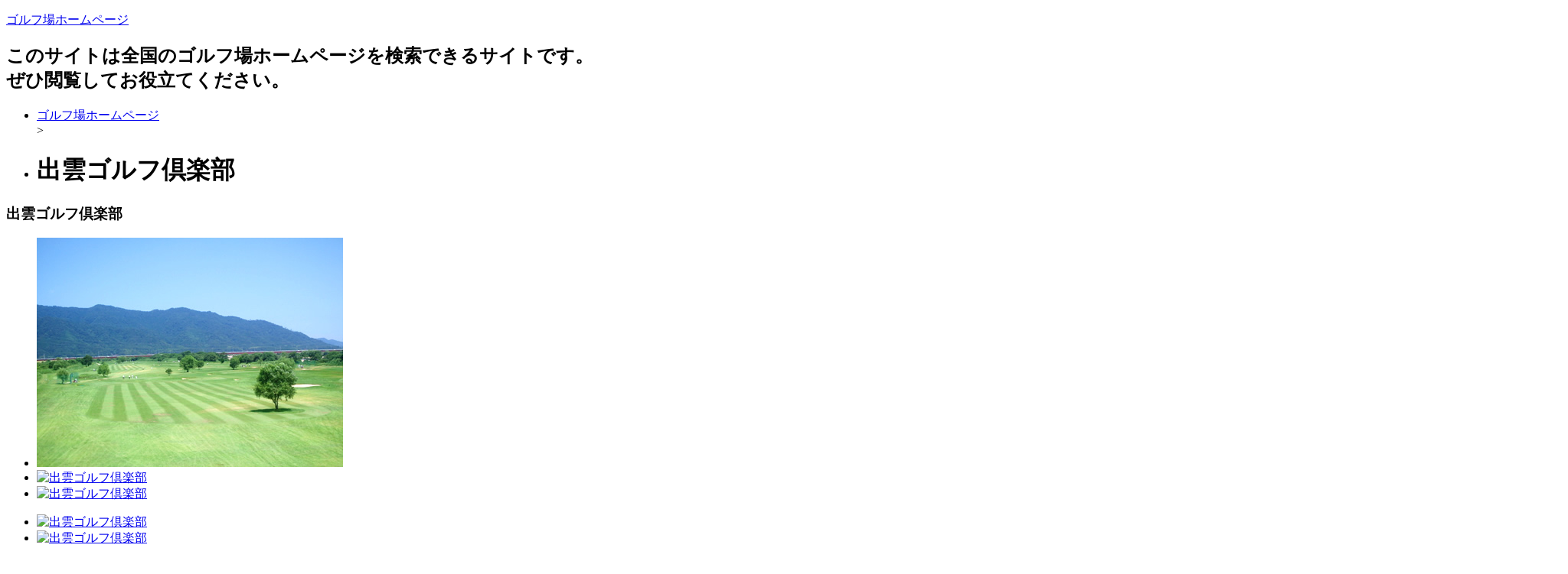

--- FILE ---
content_type: text/html; charset=UTF-8
request_url: https://golf-homepage.com/golf/details/6693.html
body_size: 24578
content:

<!DOCTYPE html>
<html lang="ja">
<head>
<base href="//golf-homepage.com/">
<meta charset="utf-8">
<title>出雲ゴルフ倶楽部 | ゴルフ場ホームページ</title>
<meta name="viewport" content="width=device-width, initial-scale=1.0">
<meta name="description" content="出雲ゴルフ倶楽部についての詳細ページです。">
<meta name="keywords" content="出雲ゴルフ倶楽部">

<link href="./base/css/bootstrap.min.css" rel="stylesheet">
<link href="./base/css/bootstrap-responsive.min.css" rel="stylesheet">
<link href="//maxcdn.bootstrapcdn.com/font-awesome/4.2.0/css/font-awesome.min.css" rel="stylesheet">
<link href="./base/css/style.css" rel="stylesheet">
<link href="./user_data/css/style.css" rel="stylesheet">
<link href="./user_data/css/headercolor.css" rel="stylesheet">
<link href="./user_data/css/image.css" rel="stylesheet">
<link href="./user_data/css/custom.css" rel="stylesheet">
<link rel="icon" type="image/x-icon" href="./favicon.ico">
<link rel="shortcut icon" type="image/x-icon" href="./favicon.ico">
<link rel="canonical" href="//golf-homepage.com/golf/details/6693.html">
<!--[if lt IE 9]>
<script src="//html5shim.googlecode.com/svn/trunk/html5.js"></script>
<![endif]-->

<script src="//code.jquery.com/jquery-1.10.1.min.js"></script>
<script src="//code.jquery.com/jquery-migrate-1.2.1.min.js"></script>
<script src="https://maps.googleapis.com/maps/api/js?key="></script>
<script src="./base/js/jquery.gmap3.js"></script>
<script>
$(function() {
    $("#gMap").gmap3({
        latitude: 35.3705083,
        longitude: 132.7831533,
        zoom: 15,
        navigationControl: true,
        mapTypeControl: true,
        scaleControl: true,
        // マーカーの設定
        markers:[{
            address: '島根県出雲市大津町280',
            title: '出雲ゴルフ倶楽部',
            content: '<div id="bodyContent">'+'<h4>出雲ゴルフ倶楽部</h4><p>693-0011 島根県出雲市大津町280</p><hr><p><a href="https://hb.afl.rakuten.co.jp/hgc/0cf41ff1.464e04ef.0cf41ff2.f1a0c4f5/?pc=https%3A%2F%2Fsearch.gora.golf.rakuten.co.jp%2Fcal%2Fdisp%2Fc_id%2F6693&rafcid=wsc_g_cd_4124b4109e87900e894033980c345483" target="_blank"><img src="https://gora.golf.rakuten.co.jp/img/golf/6693/photo1.jpg" style="float:left;width:120px;height:120px;padding-right:10px;" /></a></p><p><a href="https://hb.afl.rakuten.co.jp/hgc/0cf41ff1.464e04ef.0cf41ff2.f1a0c4f5/?pc=https%3A%2F%2Fsearch.gora.golf.rakuten.co.jp%2Fcal%2Fdisp%2Fc_id%2F6693&rafcid=wsc_g_cd_4124b4109e87900e894033980c345483" target="_blank">出雲ゴルフ倶楽部の予約・詳細情報はこちら</a></p>'+'</div>',
            openInfo: true
        }]
    });
});
</script>

<script type="text/javascript"><!--
function searchItem(searchForm, asp){
  if(searchForm.elements['searchKey'].value.length == 0){
    window.location.href = '//golf-homepage.com/' + asp + '/list/'+ searchForm.elements['area'].value + '/=.html';
  }else{
    window.location.href = '//golf-homepage.com/' + asp + '/list/'+ searchForm.elements['area'].value + '/' + encodeURI(searchForm.elements['searchKey'].value) + '.html';
  }
}// -->
</script>
<style>
#gMap {
    display: block;
    width: 100%;
    height: 400px;
}
</style>
</head>
<body>
<div class="container-fluid">
<div id="header">
<p><a href="./">ゴルフ場ホームページ</a></p>
<h2>このサイトは全国のゴルフ場ホームページを検索できるサイトです。<br />
ぜひ閲覧してお役立てください。</h2>
</div>
<ul class="breadcrumb">
<li class=""> <a href="./">ゴルフ場ホームページ</a></li><span class="divider"> > </span>
<li class=""><h1>出雲ゴルフ倶楽部</h1></li>
</ul>
<div class="row-fluid">
<div id="main_area">
<div id="main_right" class="span9">
<div id="socialbuttons">
<div class="twitter"></div><div class="facebook"></div><div class="google"></div><div class="hatena"></div><div><a data-pocket-label="pocket" data-pocket-count="horizontal" class="pocket-btn" data-lang="en"></a></div>
</div>
<div class="contents">
<h3>出雲ゴルフ倶楽部</h3>

<ul class="thumbnails">
	<li class="span4">
		<a href="https://hb.afl.rakuten.co.jp/hgc/0cf41ff1.464e04ef.0cf41ff2.f1a0c4f5/?pc=https%3A%2F%2Fsearch.gora.golf.rakuten.co.jp%2Fcal%2Fdisp%2Fc_id%2F6693&rafcid=wsc_g_cd_4124b4109e87900e894033980c345483" class="thumbnail">
			<img src="https://gora.golf.rakuten.co.jp/img/golf/6693/photo1.jpg" alt="出雲ゴルフ倶楽部">
		</a>
	</li>
	<li class="span4">
		<a href="https://hb.afl.rakuten.co.jp/hgc/0cf41ff1.464e04ef.0cf41ff2.f1a0c4f5/?pc=https%3A%2F%2Fsearch.gora.golf.rakuten.co.jp%2Fcal%2Fdisp%2Fc_id%2F6693&rafcid=wsc_g_cd_4124b4109e87900e894033980c345483" class="thumbnail">
			<img src="" alt="出雲ゴルフ倶楽部">
		</a>
	</li>
	<li class="span4">
		<a href="https://hb.afl.rakuten.co.jp/hgc/0cf41ff1.464e04ef.0cf41ff2.f1a0c4f5/?pc=https%3A%2F%2Fsearch.gora.golf.rakuten.co.jp%2Fcal%2Fdisp%2Fc_id%2F6693&rafcid=wsc_g_cd_4124b4109e87900e894033980c345483" class="thumbnail">
			<img src="" alt="出雲ゴルフ倶楽部">
		</a>
	</li>
</ul>
<ul class="thumbnails">
	<li class="span4">
		<a href="https://hb.afl.rakuten.co.jp/hgc/0cf41ff1.464e04ef.0cf41ff2.f1a0c4f5/?pc=https%3A%2F%2Fsearch.gora.golf.rakuten.co.jp%2Fcal%2Fdisp%2Fc_id%2F6693&rafcid=wsc_g_cd_4124b4109e87900e894033980c345483" class="thumbnail">
			<img src="" alt="出雲ゴルフ倶楽部">
		</a>
	</li>
	<li class="span4">
		<a href="https://hb.afl.rakuten.co.jp/hgc/0cf41ff1.464e04ef.0cf41ff2.f1a0c4f5/?pc=https%3A%2F%2Fsearch.gora.golf.rakuten.co.jp%2Fcal%2Fdisp%2Fc_id%2F6693&rafcid=wsc_g_cd_4124b4109e87900e894033980c345483" class="thumbnail">
			<img src="" alt="出雲ゴルフ倶楽部">
		</a>
	</li>
</ul>

<table class="table table-condensed">
	<tbody>
	<tr>
		<th style="width: 25%;">コースガイド</th>
		<td>出雲市の斐伊川河川敷にあるフラットなパブリックコース。9ホールを2周。乗用カート、立ち乗りカートでフェアウェイ乗り入れが雨天日でも可能。比較的距離が短く、どなたでも気軽にプレーを楽しめるコースです。練習場完備！バンカー練習場、アプローチ練習場もございますので、プレー前後の調整にご活用ください♪</td>
	</tr>
	<tr>
		<th>ゴルフ場名</th>
		<td>出雲ゴルフ倶楽部(出雲GC) いずもごるふくらぶ</td>
	</tr>
	<tr>
		<th>所在地</th>
		<td>〒693-0011 島根県出雲市大津町280</td>
	</tr>
	<tr>
		<th>最寄りIC</th>
		<td>山陰自動車道 斐川 10km以内</td>
	</tr>
	<tr>
		<th>最寄りIC</th>
		<td>山陰自動車道 斐川 10km以内</td>
	</tr>
	<tr>
		<th>クチコミ件数</th>
		<td>17 件</td>
	</tr>
	<tr>
		<th>総合評価</th>
		<td><span class="star_color"><i class="fa fa-star-o"></i><i class="fa fa-star-o"></i><i class="fa fa-star-o"></i><i class="fa fa-star-o"></i><i class="fa fa-star-o"></i></span></td>
	</tr>
	<tr>
		<th>スタッフ接客</th>
		<td><span class="star_color"><i class="fa fa-star-o"></i><i class="fa fa-star-o"></i><i class="fa fa-star-o"></i><i class="fa fa-star-o"></i><i class="fa fa-star-o"></i></span></td>
	</tr>
	<tr>
		<th>設備が充実</th>
		<td><span class="star_color"><i class="fa fa-star-o"></i><i class="fa fa-star-o"></i><i class="fa fa-star-o"></i><i class="fa fa-star-o"></i><i class="fa fa-star-o"></i></span></td>
	</tr>
	<tr>
		<th>食事が美味しい</th>
		<td><span class="star_color"><i class="fa fa-star-o"></i><i class="fa fa-star-o"></i><i class="fa fa-star-o"></i><i class="fa fa-star-o"></i><i class="fa fa-star-o"></i></span></td>
	</tr>
	<tr>
		<th>コース/戦略性</th>
		<td><span class="star_color"><i class="fa fa-star-o"></i><i class="fa fa-star-o"></i><i class="fa fa-star-o"></i><i class="fa fa-star-o"></i><i class="fa fa-star-o"></i></span></td>
	</tr>
	<tr>
		<th>コストパフォーマンス</th>
		<td><span class="star_color"><i class="fa fa-star-o"></i><i class="fa fa-star-o"></i><i class="fa fa-star-o"></i><i class="fa fa-star-o"></i><i class="fa fa-star-o"></i></span></td>
	</tr>
	<tr>
		<th>距離が長い</th>
		<td><span class="star_color"><i class="fa fa-star-o"></i><i class="fa fa-star-o"></i><i class="fa fa-star-o"></i><i class="fa fa-star-o"></i><i class="fa fa-star-o"></i></span></td>
	</tr>
	<tr>
		<th>フェアウェイが広い</th>
		<td><span class="star_color"><i class="fa fa-star-o"></i><i class="fa fa-star-o"></i><i class="fa fa-star-o"></i><i class="fa fa-star-o"></i><i class="fa fa-star-o"></i></span></td>
	</tr>
	<tr>
		<th>最新プラン情報</th>
		<td></td>
	</tr>
	</tbody>
</table>

<div class="well">
<h4>インフォメーション</h4>
■□■□■□■□■□■□■□■□■□■□■□■□■□■□■□♪思いついたらすぐゴルフ♪　♪1人予約好評受付中♪「仲間との都合が合わない」方や、「いつもと違うメンバーとゴルフをしたい」方に好評のサービスです！ご予約は、1人予約専用ページから！■□■□■□■□■□■□■□■□■□■□■□■□■□■□■□※各種カ－ド決済Oｋ当クラブハウスにはレストランが併設されていませんので、昼食はお客様でご用意ください通常プレーの他に「早朝プレー」朝7:20までのスタートとし、手引きカート無料で貸し出し。「薄暮プレー」夕方15:30からのスタートとし、手引きカート使用で日没までまわり放題。※ラウンドは来場者順にご案内しておりますので、若干スタート時間が前後する場合がございます。
</div>

<p class="text-right">
  <a href="https://hb.afl.rakuten.co.jp/hgc/0cf41ff1.464e04ef.0cf41ff2.f1a0c4f5/?pc=https%3A%2F%2Fsearch.gora.golf.rakuten.co.jp%2Fcal%2Fdisp%2Fc_id%2F6693&rafcid=wsc_g_cd_4124b4109e87900e894033980c345483" class="btn btn-block btn-large btn-danger">出雲ゴルフ倶楽部の予約はこちら</a>
</p>


<h3>ゴルフ場情報</h3>

<div class="row-fluid">
  <div class="span6">
  	<h4>基本情報</h4>
  	<dl>
			<dt>住所</dt>
			<dd>〒693-0011 島根県出雲市大津町280</dd>
			<dt>連絡先</dt>
			<dd>TEL.0853-22-7132 FAX.0853-22-7126</dd>
			<dt>休場日</dt>
			<dd></dd>
			<dt>開場日</dt>
			<dd>1965-10-12</dd>
			<dt>カード</dt>
			<dd>JCB VISA MASTER ダイナース アメックス</dd>
			<dt>シューズ指定</dt>
			<dd>ソフトスパイク推奨</dd>
			<dt>服装指定</dt>
			<dd>スパイクシューズ禁止。</dd>
			<dt>付帯施設</dt>
			<dd>
				<ul>
					<li>練習場:あり 240Y 14打席</li>
					<li>宿泊施設:なし</li>
					<li>その他:</li>
				</ul>
			</dd>
  	</dl>
  </div>
  <div class="span6">
  	<h4>コース情報</h4>
  	<dl>
			<dt>コース名</dt>
			<dd>アウト・イン</dd>
			<dt>設計者</dt>
			<dd>土井正夫, 佐藤武夫</dd>
			<dt>コース種別</dt>
			<dd>河川</dd>
			<dt>コース高低差</dt>
			<dd>フラット</dd>
			<dt>面積</dt>
			<dd>0万m2</dd>
			<dt>グリーン</dt>
			<dd>高麗 その他</dd>
			<dt>グリーン数</dt>
			<dd>1グリーン</dd>
			<dt>ホール数</dt>
			<dd>9</dd>
			<dt>パー数</dt>
			<dd>34</dd>
			<dt>距離</dt>
			<dd>2553Y</dd>
			<dt>ドラコン</dt>
			<dd>2番</dd>
			<dt>ニアピン</dt>
			<dd>9番</dd>
  	</dl>
  </div>
</div>

<p class="text-right">
  <a href="https://hb.afl.rakuten.co.jp/hgc/0cf41ff1.464e04ef.0cf41ff2.f1a0c4f5/?pc=https%3A%2F%2Fsearch.gora.golf.rakuten.co.jp%2Fcal%2Fdisp%2Fc_id%2F6693&rafcid=wsc_g_cd_4124b4109e87900e894033980c345483" class="btn btn-block btn-large btn-danger">出雲ゴルフ倶楽部の予約はこちら</a>
</p>

<h3>利用者レビュー</h3>


<p class="text-right">
  <a href="https://hb.afl.rakuten.co.jp/hgc/0cf41ff1.464e04ef.0cf41ff2.f1a0c4f5/?pc=https%3A%2F%2Fsearch.gora.golf.rakuten.co.jp%2Fcal%2Fdisp%2Fc_id%2F6693&rafcid=wsc_g_cd_4124b4109e87900e894033980c345483" class="btn btn-block btn-large btn-danger">出雲ゴルフ倶楽部の予約はこちら</a>
</p>

<h3>周辺マップ</h3>
<div id="gMap"></div>

<h3>近隣の宿泊施設</h3>
<ul class="thumbnails">

  <li class="span4">
    <div class="thumbnail">
    <a href="https://hb.afl.rakuten.co.jp/hgc/0cf41ff1.464e04ef.0cf41ff2.f1a0c4f5/?pc=https%3A%2F%2Fimg.travel.rakuten.co.jp%2Fimage%2Ftr%2Fapi%2Fhs%2FdQ4dX%2F%3Ff_no%3D9228" target="_blank"><img src="https://img.travel.rakuten.co.jp/share/HOTEL/9228/9228.jpg" alt=""></a>
      <h3>ホテル武志山荘</h3>
      <p>料理長自慢の季節会席！≪別邸・貸切風呂あり☆≫</p>
      <p class="text-right text-red">5500円～</p>
      <p class="text-center"><a class="btn btn-primary" href="https://hb.afl.rakuten.co.jp/hgc/0cf41ff1.464e04ef.0cf41ff2.f1a0c4f5/?pc=https%3A%2F%2Fimg.travel.rakuten.co.jp%2Fimage%2Ftr%2Fapi%2Fhs%2FdQ4dX%2F%3Ff_no%3D9228" target="_blank">詳細はこちら</a></p>
    </div>
  </li>

  <li class="span4">
    <div class="thumbnail">
    <a href="https://hb.afl.rakuten.co.jp/hgc/0cf41ff1.464e04ef.0cf41ff2.f1a0c4f5/?pc=https%3A%2F%2Fimg.travel.rakuten.co.jp%2Fimage%2Ftr%2Fapi%2Fhs%2FdQ4dX%2F%3Ff_no%3D197305" target="_blank"><img src="https://img.travel.rakuten.co.jp/share/HOTEL/197305/197305.jpg" alt=""></a>
      <h3>ろーじ出雲</h3>
      <p>出雲駅より徒歩７分、出雲市中央、おしゃれ古民家リノベ一棟貸し</p>
      <p class="text-right text-red">円～</p>
      <p class="text-center"><a class="btn btn-primary" href="https://hb.afl.rakuten.co.jp/hgc/0cf41ff1.464e04ef.0cf41ff2.f1a0c4f5/?pc=https%3A%2F%2Fimg.travel.rakuten.co.jp%2Fimage%2Ftr%2Fapi%2Fhs%2FdQ4dX%2F%3Ff_no%3D197305" target="_blank">詳細はこちら</a></p>
    </div>
  </li>

  <li class="span4">
    <div class="thumbnail">
    <a href="https://hb.afl.rakuten.co.jp/hgc/0cf41ff1.464e04ef.0cf41ff2.f1a0c4f5/?pc=https%3A%2F%2Fimg.travel.rakuten.co.jp%2Fimage%2Ftr%2Fapi%2Fhs%2FdQ4dX%2F%3Ff_no%3D179158" target="_blank"><img src="https://img.travel.rakuten.co.jp/share/HOTEL/179158/179158.jpg" alt=""></a>
      <h3>いずもの貸切り小宿　Ｆｏｌｋｓｙ　Ｈｏｕｓｅ</h3>
      <p>気ままに無人チェックイン！出雲市駅から800ｍ、120㎡一棟貸し。４寝室庭付き、家族・グループ向け。</p>
      <p class="text-right text-red">5500円～</p>
      <p class="text-center"><a class="btn btn-primary" href="https://hb.afl.rakuten.co.jp/hgc/0cf41ff1.464e04ef.0cf41ff2.f1a0c4f5/?pc=https%3A%2F%2Fimg.travel.rakuten.co.jp%2Fimage%2Ftr%2Fapi%2Fhs%2FdQ4dX%2F%3Ff_no%3D179158" target="_blank">詳細はこちら</a></p>
    </div>
  </li>

</ul>




    <p>
    <!-- Rakuten Web Services Attribution Snippet FROM HERE -->
    <a href="https://webservice.rakuten.co.jp/" target="_blank"><img src="https://webservice.rakuten.co.jp/img/credit/200709/credit_22121.gif" border="0" alt="楽天ウェブサービスセンター" title="楽天ウェブサービスセンター" width="221" height="21"/></a>
    <!-- Rakuten Web Services Attribution Snippet TO HERE -->
    </p>
</div>

<div class="contents clearfix">
<h3 class="clearfix">ゴルフ保険</h3>
<p><a href="https://hb.afl.rakuten.co.jp/ichiba/163fc023.dbb79087.163fc024.0af76b26/?pc=https%3A%2F%2Fitem.rakuten.co.jp%2Fr-hoken%2Fmsi-glf-002a%2F&amp;link_type=pict&amp;ut=eyJwYWdlIjoiaXRlbSIsInR5cGUiOiJwaWN0Iiwic2l6ZSI6IjI0MHgyNDAiLCJuYW0iOjEsIm5hbXAiOiJyaWdodCIsImNvbSI6MSwiY29tcCI6ImRvd24iLCJwcmljZSI6MCwiYm9yIjoxLCJjb2wiOjEsImJidG4iOjEsInByb2QiOjAsImFtcCI6ZmFsc2V9" rel="nofollow sponsored noopener" style="word-wrap:break-word;" target="_blank"><img alt="" border="0" src="https://hbb.afl.rakuten.co.jp/hgb/163fc023.dbb79087.163fc024.0af76b26/?me_id=1225009&amp;item_id=10000561&amp;pc=https%3A%2F%2Fthumbnail.image.rakuten.co.jp%2F%400_mall%2Fr-hoken%2Fcabinet%2Fthum%2Fgolf_one_std_year.jpg%3F_ex%3D240x240&amp;s=240x240&amp;t=pict" style="margin:2px" title="" /></a><br />
&quot;ゴルフの事故は予期せぬ損害をもたらす。<br />
保険はその<span style="background-color:#FFFF00;">リスクをカバー</span>します。&quot;</p>

<p>&nbsp;</p>

<p>&nbsp;</p>

<p>&nbsp;</p>

<p>&nbsp;</p>

<p>&nbsp;</p>

<p align="center"><strong>ゴルフに一緒に出かけるパートナーを見つける言葉。</strong></p>

<p align="center">&nbsp;</p>

<p>「今度、一緒にゴルフ行きませんか？」</p>

<p>「天気も良さそうなので、週末ゴルフ行きません？」</p>

<p>「ゴルフ仲間を増やしたいので、一緒に回りましょう！」</p>

<p>「今度のコンペに一緒に出ませんか？」</p>

<p>「ゴルフ好きな方が多いので、交流を兼ねてラウンドしませんか？」</p>

<p>「初心者ですが、一緒に楽しめる方募集中です！」</p>

<p>「スコアより楽しさ重視でラウンドできる仲間を探しています！」</p>

<p>「ゴルフ好きなら、一緒に楽しくラウンドしましょう！」</p>

<p>&nbsp;</p>

<center><a href="https://px.a8.net/svt/ejp?a8mat=25NFSW+FZS1VU+HCG+61Z81" rel="nofollow"><img alt="" border="0" height="400" src="https://www25.a8.net/svt/bgt?aid=130424000967&amp;wid=088&amp;eno=01&amp;mid=s00000002248001017000&amp;mc=1" width="400" /></a> <img alt="" border="0" height="1" src="https://www18.a8.net/0.gif?a8mat=25NFSW+FZS1VU+HCG+61Z81" width="1" /></center>

<p>&nbsp;</p>

<p>&nbsp;</p>

<p>&nbsp;</p>

<p style="text-align: right"><script language="JavaScript">
mydate=new Date();
Ye=mydate.getFullYear()+"年";
Mo=mydate.getMonth()+1+"月";
Da=mydate.getDate()+"日";
Day=mydate.getDay();
Day2=new Array(7);
Day2[0]="日";Day2[1]="月";Day2[2]="火";
Day2[3]="水";Day2[4]="木";Day2[5]="金";
Day2[6]="土";
document.write("<span style='color:#ff0000;'>");
document.write("今日は"+Ye+Mo+Da+"（"+Day2[Day]+"）");
document.write("です！</span>");
</script></p>
<div class="clearfix"></div>
</div>

<div class="form-actions clearfix" style="text-align:center;">
<p>お探しの施設が見つからない場合下記検索をお使いください</p>
<form class="form-inline" id="search" name="search" action="javascript:searchItem(search, 'golf');">
<input class="input-medium" type="text" value="" name="searchKey" onclick="this.value='';">
<select class="span3" name="area">
<option value="0" selected>全地域</option>
<option value="101">北海道・東北のすべて</option>
<option value="1">北海道</option>
<option value="2">青森県</option>
<option value="3">岩手県</option>
<option value="4">宮城県</option>
<option value="5">秋田県</option>
<option value="6">山形県</option>
<option value="7">福島県</option>
<option value="102">関東のすべて</option>
<option value="8">茨城県</option>
<option value="9">栃木県</option>
<option value="10">群馬県</option>
<option value="11">埼玉県</option>
<option value="12">千葉県</option>
<option value="13">東京都</option>
<option value="14">神奈川県</option>
<option value="19">山梨県</option>
<option value="20">長野県</option>
<option value="22">静岡県</option>
<option value="103">北陸のすべて</option>
<option value="15">新潟県</option>
<option value="16">富山県</option>
<option value="17">石川県</option>
<option value="18">福井県</option>
<option value="104">中部のすべて</option>
<option value="21">岐阜県</option>
<option value="23">愛知県</option>
<option value="24">三重県</option>
<option value="105">近畿のすべて</option>
<option value="25">滋賀県</option>
<option value="26">京都府</option>
<option value="27">大阪府</option>
<option value="28">兵庫県</option>
<option value="29">奈良県</option>
<option value="30">和歌山県</option>
<option value="106">中国のすべて</option>
<option value="31">鳥取県</option>
<option value="32">島根県</option>
<option value="33">岡山県</option>
<option value="34">広島県</option>
<option value="35">山口県</option>
<option value="107">四国のすべて</option>
<option value="36">徳島県</option>
<option value="37">香川県</option>
<option value="38">愛媛県</option>
<option value="39">高知県</option>
<option value="108">九州・沖縄のすべて</option>
<option value="40">福岡県</option>
<option value="41">佐賀県</option>
<option value="42">長崎県</option>
<option value="43">熊本県</option>
<option value="44">大分県</option>
<option value="45">宮崎県</option>
<option value="46">鹿児島県</option>
<option value="47">沖縄県</option>
<option value="109">海外</option>
</select>
<input class="btn btn-primary" type="button" value="ゴルフ場検索" onclick="searchItem(this.form, 'golf');">
</form>
</div>

<div id="socialbuttons">
<div class="twitter"></div><div class="facebook"></div><div class="google"></div><div class="hatena"></div><div><a data-pocket-label="pocket" data-pocket-count="horizontal" class="pocket-btn" data-lang="en"></a></div>
</div>
</div>
<div id="side_left" class="span3">

<ul class="nav nav-tabs nav-stacked">
<li class="nav-header">ゴルフ場の悩み(＠_＠;)<br>もうやめにする</li>

</ul>

<p align="center"><img alt="" src="http://golf-homepage.com/user_data/images/glfknrnind.jpg" style="width: 180px; height: 172px;" /></p>

<p>自己紹介：アキ<br />
大好きなゴルフのために作成したゴルフ場の倶楽部探し<br />
まずはホームページからチェックできるサイト用意しました</p>

<p>&nbsp;</p>

<p align="center"><strong>お役立ち情報！</strong><br />
<br />
とりあえずの勇気は持てる。<br />
「RIZAPゴルフ」<br />
<a href="https://px.a8.net/svt/ejp?a8mat=2NQRHL+D91REQ+CW6+BF0T6P" rel="nofollow"><img alt="" border="0" height="250" src="https://www26.a8.net/svt/bgt?aid=160812201801&amp;wid=259&amp;eno=01&amp;mid=s00000001671069036000&amp;mc=1" width="300" /></a> <img alt="" border="0" height="1" src="https://www17.a8.net/0.gif?a8mat=2NQRHL+D91REQ+CW6+BF0T6P" width="1" /><br />
<br />
<script type="text/javascript">rakuten_design="slide";rakuten_affiliateId="0d18c47f.ec784943.0d18c480.da89d278";rakuten_items="ctsmatch";rakuten_genreId="0";rakuten_size="200x350";rakuten_target="_blank";rakuten_theme="gray";rakuten_border="off";rakuten_auto_mode="on";rakuten_genre_title="off";rakuten_recommend="on";rakuten_ts="1570193037072";</script><script type="text/javascript" src="https://xml.affiliate.rakuten.co.jp/widget/js/rakuten_widget.js"></script></p>

<p>&nbsp;</p>

<center><script type="text/javascript" src="//rot7.a8.net/jsa/6b5dfdedf09b1b116ee4acf670edd6b0/568628e0d993b1973adc718237da6e93.js"></script><br />
<br />
</center>

<p>&nbsp;</p>

<p>&nbsp;</p>

<p>&nbsp;</p>

</div>
</div>
</div>
<div id="footer_free_area">
<p><strong>一流は無理かもしれないけど、二流では済ませたくない。</strong></p>

<table border="0" cellpadding="0" cellspacing="0" width="100%">
	<tbody>
		<tr>
			<td>24時間営業のゴルフレッスン<br />
			「サンクチュアリゴルフ」<br />
			<a href="https://px.a8.net/svt/ejp?a8mat=2TGQFE+50JW5E+3BTW+631SX" rel="nofollow"><img alt="" border="0" height="250" src="https://www25.a8.net/svt/bgt?aid=170421962303&amp;wid=259&amp;eno=01&amp;mid=s00000015530001022000&amp;mc=1" width="300" /></a> <img alt="" border="0" height="1" src="https://www10.a8.net/0.gif?a8mat=2TGQFE+50JW5E+3BTW+631SX" width="1" /></td>
			<td>渋谷駅近の室内ゴルフスクール<br />
			「東京インドアゴルフ」<br />
			<a href="https://px.a8.net/svt/ejp?a8mat=3H9OQZ+F0RSAA+4JU2+601S1" rel="nofollow"><img alt="" border="0" height="250" src="https://www27.a8.net/svt/bgt?aid=210403979908&amp;wid=289&amp;eno=01&amp;mid=s00000021233001008000&amp;mc=1" width="300" /></a> <img alt="" border="0" height="1" src="https://www10.a8.net/0.gif?a8mat=3H9OQZ+F0RSAA+4JU2+601S1" width="1" /></td>
		</tr>
	</tbody>
</table>
</div>
<div id="toTop" class="pagetop"><a class="btn btn-small" href="#header"><i class="icon-arrow-up"></i>ページトップへ</a></div>
<hr>
<div id="footer">

copyright <a href="./">ゴルフ場ホームページ</a> all rights reserved.
</div>
</div>



<script src="./base/js/jquery.socialbutton-1.9.0.min.js"></script>
<script src="./base/js/bootstrap.min.js"></script>
<script src="./base/js/phantom.js"></script>

</body>
</html>
